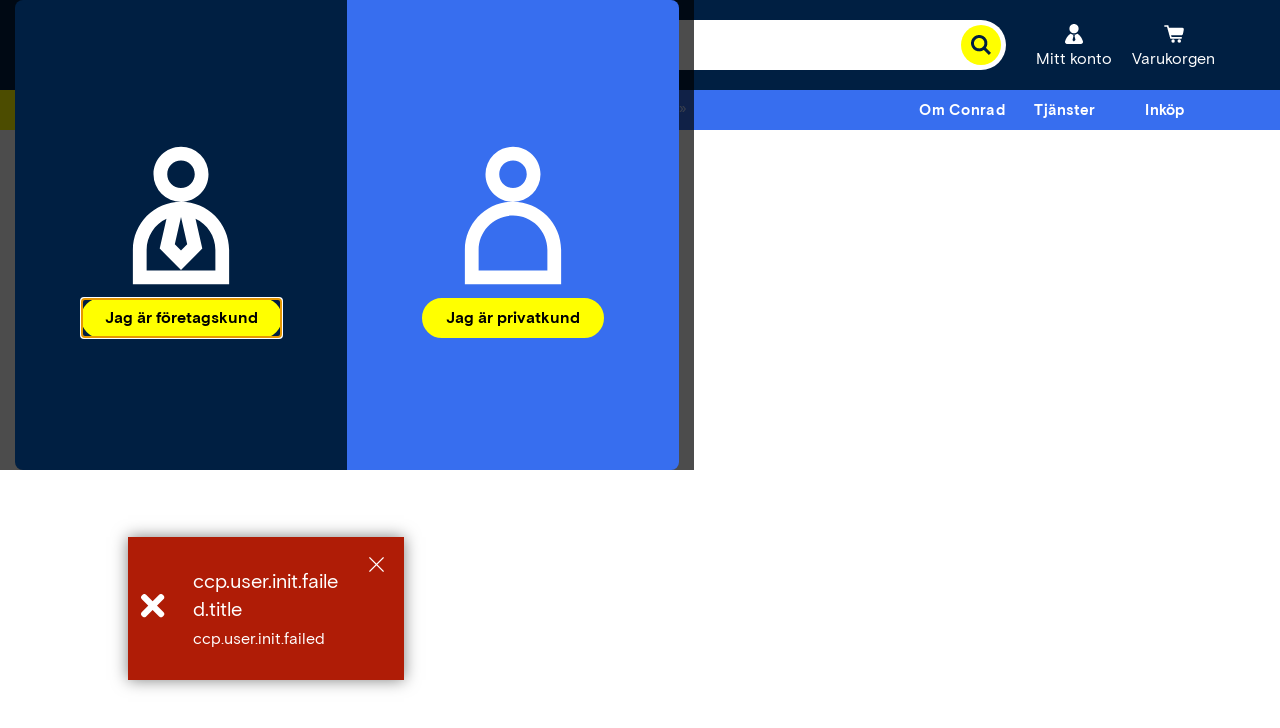

--- FILE ---
content_type: application/javascript;charset=utf-8
request_url: https://www.conrad.se/etc.clientlibs/ccp-sites/components/structure/wishlist/clientlibs.ACSHASH939aafb5e6425f14ca1ef04e183a2353.js
body_size: 237
content:
"use strict";(self.ccpJsonpWebpack=self.ccpJsonpWebpack||[]).push([[7857],{291:function(i,n,t){var e=t(121),s=t.n(e),o=t(1411),c=t(4661),r=t(4191),a=t(2931),u=t(5473),l=t(957),d=t(9850),f=t(5351);const h=(0,o.A)("ccp.site.user"),p=document.querySelector(".cmsWishlist"),g=async()=>{try{const i=await(0,r.Pt)();if(i?.items.length>0){await(0,u.M3)()||(0,d.Of)()||(0,d.U2)(i.id),(async(i,{id:n,name:t})=>{if(!i)return void h.log.debug("no items in the wishlist.");p.querySelector(".cmsWishlist__number").innerHTML=i,p.addEventListener("click",(async()=>{let i="";i=await(0,u.M3)()?`${window.location.origin}${c.configuration.accountPage}#/wishlists/${n}`:`${window.location.origin}${c.configuration.anonymousWishlistPage}`,window.location.href=i})),p.classList.remove("hidden")})(i.items.length,i);const n=[];for(let t=0;t<i.items.length&&!(t>=20);t++)n.push(i.items[t].productNumber);return void(0,f.sG)(n)}p.classList.add("hidden")}catch(i){h.log.error(`wishlist initialisation failed: ${i}`)}};s()((()=>{g(),document.addEventListener(a.g0.WISHLIST_UPDATED,(()=>{g(),(0,l.v)(p)}))}))},33:function(){},1037:function(i){i.exports=ccpConf},4068:function(i){i.exports=ccpPageType}},function(i){var n=function(n){return i(i.s=n)};i.O(0,[3666],(function(){return n(291),n(33)}));i.O()}]);